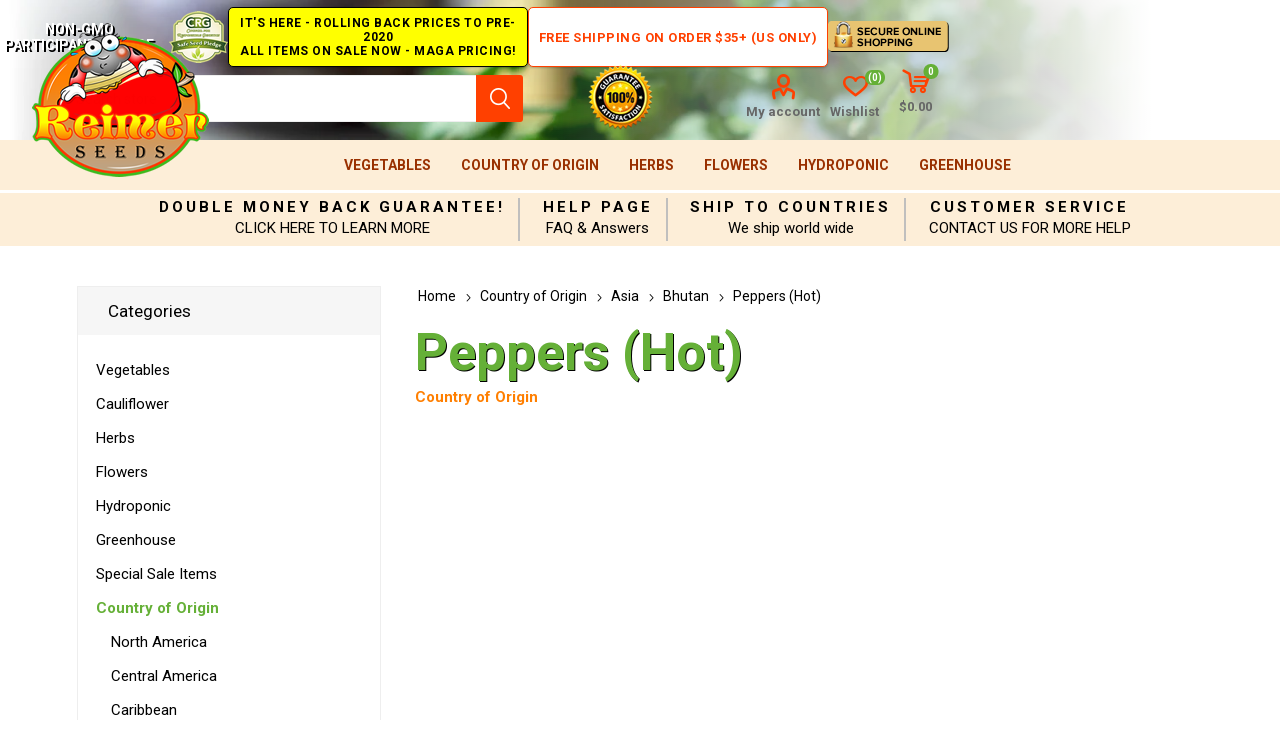

--- FILE ---
content_type: text/html; charset=utf-8
request_url: https://www.reimerseeds.com/peppers-hot-bhutan
body_size: 9173
content:
<!DOCTYPE html><html lang="en" dir="ltr" class="html-category-page"><head><title>Hot Peppers from Bhutan, Hot Peppers Originating from Bhutan, Chili Peppers from Bhutan, Chili Peppers Originating from Bhutan. Reimer Seeds</title><meta charset="UTF-8"><meta name="description" content="Hot Peppers from Bhutan, Hot Peppers Originating from Bhutan, Chili Peppers from Bhutan, Chili Peppers Originating from Bhutan"><meta name="keywords" content="Hot Peppers from Bhutan,Hot Peppers Originating from Bhutan,Chili Peppers from Bhutan,Chili Peppers Originating from Bhutan"><meta name="generator" content="nopCommerce"><meta name="viewport" content="width=device-width, initial-scale=1.0, minimum-scale=1.0, maximum-scale=2.0"><link rel="preload" as="font" href="/Themes/Emporium/Content/icons/emporium-icons.woff" crossorigin><link href="https://fonts.googleapis.com/css?family=Roboto:300,400,700&amp;subset=cyrillic-ext,greek-ext&amp;display=swap" rel="stylesheet"><link rel="stylesheet" href="/css/6h9zorjycg9ta2pjfabc_q.styles.css?v=wkSBleZcdN_InCp7OObQUQ653lg"><script async src="https://www.googletagmanager.com/gtag/js?id=G-0BCNRE0XDT"></script><script>function gtag(){dataLayer.push(arguments)}window.dataLayer=window.dataLayer||[];gtag("js",new Date);gtag("config","G-0BCNRE0XDT")</script><script async src="//l.getsitecontrol.com/94gxq2j7.js"></script><link rel="canonical" href="https://www.reimerseeds.com/peppers-hot-bhutan"><link rel="apple-touch-icon" sizes="180x180" href="/icons/icons_0/apple-touch-icon.png"><link rel="icon" type="image/png" sizes="32x32" href="/icons/icons_0/favicon-32x32.png"><link rel="icon" type="image/png" sizes="192x192" href="/icons/icons_0/android-chrome-192x192.png"><link rel="icon" type="image/png" sizes="16x16" href="/icons/icons_0/favicon-16x16.png"><link rel="manifest" href="/icons/icons_0/site.webmanifest"><link rel="mask-icon" href="/icons/icons_0/safari-pinned-tab.svg" color="#5bbad5"><link rel="shortcut icon" href="/icons/icons_0/favicon.ico"><meta name="msapplication-TileColor" content="#2d89ef"><meta name="msapplication-TileImage" content="/icons/icons_0/mstile-144x144.png"><meta name="msapplication-config" content="/icons/icons_0/browserconfig.xml"><meta name="theme-color" content="#ffffff"><body class="category-page-body"><input name="__RequestVerificationToken" type="hidden" value="CfDJ8FevWjLvw9BDgdpbWdJwjeoUPCeM2ftb4Q9fzoHEcq4oBwbnw9W5P6LHAMAZlmuZOoO_PlmuqwIn1whtQgqym3rzz-F5hVgxYDDHQWkumQnj9SwpAGqO8_DD9EtrVWmMkcGslui3K-EALrc3k3MxjH0"><div class="ajax-loading-block-window" style="display:none"></div><div id="dialog-notifications-success" title="Notification" style="display:none"></div><div id="dialog-notifications-error" title="Error" style="display:none"></div><div id="dialog-notifications-warning" title="Warning" style="display:none"></div><div id="bar-notification" class="bar-notification-container" data-close="Close"></div><!--[if lte IE 8]><div style="clear:both;height:59px;text-align:center;position:relative"><a href="http://www.microsoft.com/windows/internet-explorer/default.aspx" target="_blank"> <img src="/Themes/Emporium/Content/img/ie_warning.jpg" height="42" width="820" alt="You are using an outdated browser. For a faster, safer browsing experience, upgrade for free today."> </a></div><![endif]--><div class="master-wrapper-page"><div class="responsive-nav-wrapper-parent"><div class="responsive-nav-wrapper"><div class="menu-title"><span>Menu</span></div><div class="search-wrap"><span>Search</span></div><div class="mobile-logo"><a href="/" class="logo"> <img alt="Reimer Seeds" title="Reimer Seeds" src="https://reimerseeds.com/images/thumbs/0005338_TopLogo.png"></a></div><div class="shopping-cart-link"></div><div class="personal-button" id="header-links-opener"><span>Personal menu</span></div></div></div><div class="header"><div class="header-upper"><div class="header-selectors-wrapper"></div></div><div class="header-center"><div class="center-left"><span class="non-gmo" title="Non-GMO Participant Pledge">Non-GMO Participant Pledge</span> <span class="super-sale" title="Super Sale - All Items on Sale Now!"> IT'S HERE - ROLLING BACK PRICES TO PRE-2020<br> ALL ITEMS ON SALE NOW - MAGA PRICING! </span></div><div class="center-right"><a class="free-ship-new" href="/free-shipping-over-35-and-75-usa-orders-only" title="Free Shipping on Order $35+ (US Only)">Free Shipping on Order $35+ (US Only)</a> <span class="secure-shop" title="Secure Online Shopping"></span></div></div><div class="header-lower"><div class="header-logo"><a href="/" class="logo"> <img alt="Reimer Seeds" title="Reimer Seeds" src="https://reimerseeds.com/images/thumbs/0005338_TopLogo.png"></a></div><div class="search-box store-search-box"><div class="close-side-menu"><span class="close-side-menu-text">Search store</span> <span class="close-side-menu-btn">Close</span></div><form method="get" id="small-search-box-form" action="/search"><input type="text" class="search-box-text" id="small-searchterms" autocomplete="off" name="q" placeholder="Search store" aria-label="Search store"> <input type="hidden" class="instantSearchResourceElement" data-highlightfirstfoundelement="true" data-minkeywordlength="3" data-defaultproductsortoption="0" data-instantsearchurl="/instantSearchFor" data-searchpageurl="/search" data-searchinproductdescriptions="true" data-numberofvisibleproducts="5" data-noresultsresourcetext=" No data found."> <button type="submit" class="button-1 search-box-button">Search</button></form></div><div class="header-links-wrapper"><div class="guarantee-satisfaction"></div><div class="header-links"><ul><li><a href="/customer/info" class="ico-account opener" data-loginurl="/login?returnUrl=%2Fpeppers-hot-bhutan">My account</a><div class="profile-menu-box"><div class="close-side-menu"><span class="close-side-menu-text">My account</span> <span class="close-side-menu-btn">Close</span></div><div class="header-form-holder"><a href="/register?returnUrl=%2Fpeppers-hot-bhutan" class="ico-register">Create Account</a> <a href="/login?returnUrl=%2Fpeppers-hot-bhutan" class="ico-login">Log in</a></div></div><li><a href="/wishlist" class="ico-wishlist"> <span class="wishlist-label">Wishlist</span> <span class="wishlist-qty">(0)</span> </a></ul><div class="mobile-flyout-wrapper"><div class="close-side-menu"><span class="close-side-menu-text">Shopping cart</span> <span class="close-side-menu-btn">Close</span></div><div id="flyout-cart" class="flyout-cart" data-removeitemfromcarturl="/EmporiumTheme/RemoveItemFromCart" data-flyoutcarturl="/EmporiumTheme/FlyoutShoppingCart"><div id="topcartlink"><a href="/cart" class="ico-cart"> <span class="cart-qty">0</span> <span class="cart-label"> $0.00 </span> </a></div><div class="mini-shopping-cart"><div class="flyout-cart-scroll-area"><p>You have no items in your shopping cart.</div></div></div></div></div></div></div><div class="header-menu-parent"><div class="header-menu"><div class="close-menu"><span class="close-menu-text">Menu</span> <span class="close-menu-btn">Close</span></div><ul class="mega-menu" data-isrtlenabled="false" data-enableclickfordropdown="false"><li class="has-sublist with-dropdown-in-grid root-category-items"><a class="with-subcategories" href="/vegetables">Vegetables</a><div class="plus-button"></div><div class="dropdown categories fullWidth sublist-wrap"><ul class="sublist"><li class="back-button"><span>Back</span><li><a class="lastLevelCategory" href="/emergency-survival-vegetables-seeds-kits" title="Emergency Survival Seeds Kits"><span>Emergency Survival Seeds Kits</span></a><li><a class="lastLevelCategory" href="/artichokes-seeds" title="Artichokes"><span>Artichokes</span></a><li><a class="lastLevelCategory" href="/arugula-seed" title="Arugula"><span>Arugula</span></a><li><a class="lastLevelCategory" href="/asparagus-seeds" title="Asparagus"><span>Asparagus</span></a><li><a class="lastLevelCategory" href="/bean-seeds" title="Beans"><span>Beans</span></a><li><a class="lastLevelCategory" href="/beet-seeds" title="Beets"><span>Beets</span></a><li><a class="lastLevelCategory" href="/broccoli-seeds" title="Broccoli"><span>Broccoli</span></a><li><a class="lastLevelCategory" href="/brussels-sprouts-seeds" title="Brussels Sprouts"><span>Brussels Sprouts</span></a><li><a class="lastLevelCategory" href="/cabbage-seed" title="Cabbage"><span>Cabbage</span></a><li><a class="lastLevelCategory" href="/cantaloupes-and-melons" title="Cantaloupes &amp; Melons"><span>Cantaloupes &amp; Melons</span></a><li><a class="lastLevelCategory" href="/cardoon-seed" title="Cardoons"><span>Cardoons</span></a><li><a class="lastLevelCategory" href="/carrot-seed" title="Carrots"><span>Carrots</span></a><li><a class="lastLevelCategory" href="/cauliflower-seeds" title="Cauliflower"><span>Cauliflower</span></a><li><a class="lastLevelCategory" href="/celeriac-seeds" title="Celeriac"><span>Celeriac</span></a><li><a class="lastLevelCategory" href="/celery-seeds" title="Celery"><span>Celery</span></a><li><a class="lastLevelCategory" href="/chicory-seeds" title="Chicory"><span>Chicory</span></a><li><a class="lastLevelCategory" href="/collards-seeds" title="Collards"><span>Collards</span></a><li><a class="lastLevelCategory" href="/corn-seed" title="Corn"><span>Corn</span></a><li><a class="lastLevelCategory" href="/corn-salad-seeds" title="Corn Salad"><span>Corn Salad</span></a><li><a class="lastLevelCategory" href="/cotton-seeds" title="Cotton"><span>Cotton</span></a><li><a class="lastLevelCategory" href="/cover-crops-seeds" title="Cover Crops"><span>Cover Crops</span></a><li><a class="lastLevelCategory" href="/cress-seeds" title="Cress"><span>Cress</span></a><li><a class="lastLevelCategory" href="/cucumber-seeds" title="Cucumbers"><span>Cucumbers</span></a><li><a class="lastLevelCategory" href="/eggplants-seeds" title="Eggplants"><span>Eggplants</span></a><li><a class="lastLevelCategory" href="/endive-seeds" title="Endive"><span>Endive</span></a><li><a class="lastLevelCategory" href="/european-greens" title="European Greens"><span>European Greens</span></a><li><a class="lastLevelCategory" href="/gourd-seeds" title="Gourds"><span>Gourds</span></a><li><a class="lastLevelCategory" href="/gourmet-vegetables" title="Gourmet Vegetables"><span>Gourmet Vegetables</span></a><li><a class="lastLevelCategory" href="/grain-seeds" title="Grains"><span>Grains</span></a><li><a class="lastLevelCategory" href="/jicama-seed" title="Jicama"><span>Jicama</span></a><li><a class="lastLevelCategory" href="/kale-seeds" title="Kale"><span>Kale</span></a><li><a class="lastLevelCategory" href="/kohlrabi-seeds" title="Kohlrabi"><span>Kohlrabi</span></a><li><a class="lastLevelCategory" href="/leeks-seeds" title="Leeks"><span>Leeks</span></a><li><a class="lastLevelCategory" href="/lettuce-seeds" title="Lettuce"><span>Lettuce</span></a><li><a class="lastLevelCategory" href="/mustard-greens-seeds" title="Mustard Greens"><span>Mustard Greens</span></a><li><a class="lastLevelCategory" href="/okra-seeds" title="Okra"><span>Okra</span></a><li><a class="lastLevelCategory" href="/onion-seeds" title="Onions &amp; Shallots"><span>Onions &amp; Shallots</span></a><li><a class="lastLevelCategory" href="/oriental-greens-seeds" title="Oriental Greens"><span>Oriental Greens</span></a><li><a class="lastLevelCategory" href="/oriental-vegetables" title="Oriental Vegetables"><span>Oriental Vegetables</span></a><li><a class="lastLevelCategory" href="/parsnips-seeds" title="Parsnips"><span>Parsnips</span></a><li><a class="lastLevelCategory" href="/peanut-seeds" title="Peanuts"><span>Peanuts</span></a><li><a class="lastLevelCategory" href="/pea-seeds" title="Peas"><span>Peas</span></a><li><a class="lastLevelCategory" href="/hot-pepper-seeds" title="Peppers Hot"><span>Peppers Hot</span></a><li><a class="lastLevelCategory" href="/sweet-pepper-seeds" title="Peppers Sweet"><span>Peppers Sweet</span></a><li><a class="lastLevelCategory" href="/pumpkin-seeds" title="Pumpkins"><span>Pumpkins</span></a><li><a class="lastLevelCategory" href="/radish-seeds" title="Radishes"><span>Radishes</span></a><li><a class="lastLevelCategory" href="/rhubarb-seeds" title="Rhubarb"><span>Rhubarb</span></a><li><a class="lastLevelCategory" href="/rice-seeds" title="Rice"><span>Rice</span></a><li><a class="lastLevelCategory" href="/rutabaga-seeds" title="Rutabaga"><span>Rutabaga</span></a><li><a class="lastLevelCategory" href="/salsify-seeds" title="Salsify"><span>Salsify</span></a><li><a class="lastLevelCategory" href="/spinach-seeds" title="Spinach"><span>Spinach</span></a><li><a class="lastLevelCategory" href="/sprouting-seeds" title="Sprouting Seeds"><span>Sprouting Seeds</span></a><li><a class="lastLevelCategory" href="/squash-seeds" title="Squash"><span>Squash</span></a><li><a class="lastLevelCategory" href="/strawberry-vegetables" title="Strawberry"><span>Strawberry</span></a><li><a class="lastLevelCategory" href="/sugar-cane-seeds" title="Sugar Cane"><span>Sugar Cane</span></a><li><a class="lastLevelCategory" href="/swiss-chard-seeds" title="Swiss Chard"><span>Swiss Chard</span></a><li><a class="lastLevelCategory" href="/tomatillo-and-ground-cherry" title="Tomatillo &amp; Ground Cherry"><span>Tomatillo &amp; Ground Cherry</span></a><li><a class="lastLevelCategory" href="/tomato-seeds" title="Tomato"><span>Tomato</span></a><li><a class="lastLevelCategory" href="/trees-vegetables" title="Trees"><span>Trees</span></a><li><a class="lastLevelCategory" href="/turnip-greens" title="Turnip Greens"><span>Turnip Greens</span></a><li><a class="lastLevelCategory" href="/turnips-seeds" title="Turnips"><span>Turnips</span></a><li><a class="lastLevelCategory" href="/watermelon-seeds" title="Watermelons"><span>Watermelons</span></a><li><a class="lastLevelCategory" href="/new-vegetable-items" title="New Items"><span>New Items</span></a><li><a class="lastLevelCategory" href="/all-america-selections-winners" title="All America Selections Winners"><span>All America Selections Winners</span></a><li><a class="lastLevelCategory" href="/cold-tolerant" title="Cold Tolerant"><span>Cold Tolerant</span></a><li><a class="lastLevelCategory" href="/container-gardening" title="Container Gardening"><span>Container Gardening</span></a><li><a class="lastLevelCategory" href="/courtyards-desks-patio-gardening" title="Courtyards, Desks &amp; Patio Gardening"><span>Courtyards, Desks &amp; Patio Gardening</span></a><li><a class="lastLevelCategory" href="/drought-tolerant" title="Drought Tolerant"><span>Drought Tolerant</span></a><li><a class="lastLevelCategory" href="/giant-vegetables" title="Giant Vegetables"><span>Giant Vegetables</span></a><li><a class="lastLevelCategory" href="/heirloom" title="Heirloom"><span>Heirloom</span></a><li><a class="lastLevelCategory" href="/heat-tolerant" title="Heat Tolerant"><span>Heat Tolerant</span></a><li><a class="lastLevelCategory" href="/high-humidity" title="High Humidity"><span>High Humidity</span></a><li><a class="lastLevelCategory" href="/self-pollinating-vegetables" title="Self Pollinating Vegetables"><span>Self Pollinating Vegetables</span></a><li><a class="lastLevelCategory" href="/wildlife-forage" title="Wildlife Forage"><span>Wildlife Forage</span></a><li><a class="lastLevelCategory" href="/world-record" title="World Record"><span>World Record</span></a></ul></div><li class="has-sublist with-dropdown-in-grid root-category-items"><a class="with-subcategories" href="/country-of-origin">Country of Origin</a><div class="plus-button"></div><div class="dropdown categories fullWidth sublist-wrap"><ul class="sublist"><li class="back-button"><span>Back</span><li><a class="lastLevelCategory" href="/north-america" title="North America"><span>North America</span></a><li><a class="lastLevelCategory" href="/central-america" title="Central America"><span>Central America</span></a><li><a class="lastLevelCategory" href="/caribbean" title="Caribbean"><span>Caribbean</span></a><li><a class="lastLevelCategory" href="/south-america" title="South America"><span>South America</span></a><li><a class="lastLevelCategory" href="/africa" title="Africa"><span>Africa</span></a><li><a class="lastLevelCategory" href="/europe" title="Europe"><span>Europe</span></a><li><a class="lastLevelCategory" href="/middle-east" title="Middle East"><span>Middle East</span></a><li><a class="lastLevelCategory" href="/asia" title="Asia"><span>Asia</span></a><li><a class="lastLevelCategory" href="/oceania-north-pacific-ocean" title="Oceania &amp; North Pacific Ocean"><span>Oceania &amp; North Pacific Ocean</span></a></ul></div><li class="has-sublist with-dropdown-in-grid root-category-items"><a class="with-subcategories" href="/herbs">Herbs</a><div class="plus-button"></div><div class="dropdown categories fullWidth sublist-wrap"><ul class="sublist"><li class="back-button"><span>Back</span><li><a class="lastLevelCategory" href="/culinary-herbs" title="Culinary Herbs"><span>Culinary Herbs</span></a><li><a class="lastLevelCategory" href="/herbal-teas" title="Herbal Teas"><span>Herbal Teas</span></a><li><a class="lastLevelCategory" href="/medicinal-herbs" title="Medicinal Herbs"><span>Medicinal Herbs</span></a><li><a class="lastLevelCategory" href="/potpourri-scented-flowers" title="Potpourri &amp; Scented Flowers"><span>Potpourri &amp; Scented Flowers</span></a><li><a class="lastLevelCategory" href="/summer-drinks" title="Summer Drinks"><span>Summer Drinks</span></a><li><a class="lastLevelCategory" href="/annuals" title="Annuals"><span>Annuals</span></a><li><a class="lastLevelCategory" href="/biennials" title="Biennials"><span>Biennials</span></a><li><a class="lastLevelCategory" href="/perennials" title="Perennials"><span>Perennials</span></a><li><a class="lastLevelCategory" href="/herbs-p" title="Herbs - P"><span>Herbs - P</span></a><li><a class="lastLevelCategory" href="/herbs-q" title="Herbs - Q"><span>Herbs - Q</span></a><li><a class="lastLevelCategory" href="/arugula-herbs" title="Arugula"><span>Arugula</span></a><li><a class="lastLevelCategory" href="/basil" title="Basil"><span>Basil</span></a><li><a class="lastLevelCategory" href="/chamomile" title="Chamomile"><span>Chamomile</span></a><li><a class="lastLevelCategory" href="/coriander" title="Coriander"><span>Coriander</span></a><li><a class="lastLevelCategory" href="/dill" title="Dill"><span>Dill</span></a><li><a class="lastLevelCategory" href="/fennel" title="Fennel"><span>Fennel</span></a><li><a class="lastLevelCategory" href="/lavender" title="Lavender"><span>Lavender</span></a><li><a class="lastLevelCategory" href="/mint" title="Mint"><span>Mint</span></a><li><a class="lastLevelCategory" href="/mustard-herbs" title="Mustard"><span>Mustard</span></a><li><a class="lastLevelCategory" href="/oregano" title="Oregano"><span>Oregano</span></a><li><a class="lastLevelCategory" href="/parsley" title="Parsley"><span>Parsley</span></a><li><a class="lastLevelCategory" href="/tarragon" title="Tarragon"><span>Tarragon</span></a><li><a class="lastLevelCategory" href="/thyme" title="Thyme"><span>Thyme</span></a></ul></div><li class="has-sublist with-dropdown-in-grid root-category-items"><a class="with-subcategories" href="/flower-seeds">Flowers</a><div class="plus-button"></div><div class="dropdown categories fullWidth sublist-wrap"><ul class="sublist"><li class="back-button"><span>Back</span><li><a class="lastLevelCategory" href="/edible-flowers-edible-flowers" title="Flowers"><span>Flowers</span></a><li><a class="lastLevelCategory" href="/sunflower-seeds" title="Sunflowers"><span>Sunflowers</span></a></ul></div><li class="has-sublist with-dropdown-in-grid root-category-items"><a class="with-subcategories" href="/hydroponic">Hydroponic</a><div class="plus-button"></div><div class="dropdown categories fullWidth sublist-wrap"><ul class="sublist"><li class="back-button"><span>Back</span><li><a class="lastLevelCategory" href="/arugula" title="Arugula"><span>Arugula</span></a><li><a class="lastLevelCategory" href="/broccoli-hydroponic" title="Broccoli"><span>Broccoli</span></a><li><a class="lastLevelCategory" href="/collards" title="Collards"><span>Collards</span></a><li><a class="lastLevelCategory" href="/cucumbers-hydroponic" title="Cucumbers"><span>Cucumbers</span></a><li><a class="lastLevelCategory" href="/herbs-hydroponic" title="Herbs"><span>Herbs</span></a><li><a class="lastLevelCategory" href="/kale" title="Kale"><span>Kale</span></a><li><a class="lastLevelCategory" href="/leeks" title="Leeks"><span>Leeks</span></a><li><a class="lastLevelCategory" href="/lettuce-hydroponic" title="Lettuce"><span>Lettuce</span></a><li><a class="lastLevelCategory" href="/mustard-hydroponic" title="Mustard"><span>Mustard</span></a><li><a class="lastLevelCategory" href="/peas-hydroponic" title="Peas"><span>Peas</span></a><li><a class="lastLevelCategory" href="/radishes-hydroponic" title="Radishes"><span>Radishes</span></a><li><a class="lastLevelCategory" href="/tomato-hydroponic" title="Tomato"><span>Tomato</span></a></ul></div><li class="has-sublist with-dropdown-in-grid root-category-items"><a class="with-subcategories" href="/greenhouse">Greenhouse</a><div class="plus-button"></div><div class="dropdown categories fullWidth sublist-wrap"><ul class="sublist"><li class="back-button"><span>Back</span><li><a class="lastLevelCategory" href="/arugula-greenhouse" title="Arugula"><span>Arugula</span></a><li><a class="lastLevelCategory" href="/eggplants-greenhouse" title="Eggplants"><span>Eggplants</span></a><li><a class="lastLevelCategory" href="/kohlrabi-greenhouse" title="Kohlrabi"><span>Kohlrabi</span></a><li><a class="lastLevelCategory" href="/leeks-greenhouse" title="Leeks"><span>Leeks</span></a><li><a class="lastLevelCategory" href="/onions-greenhouse" title="Onions"><span>Onions</span></a><li><a class="lastLevelCategory" href="/sweet-peppers-greenhouse" title="Peppers (Sweet)"><span>Peppers (Sweet)</span></a><li><a class="lastLevelCategory" href="/spinach-greenhouse" title="Spinach"><span>Spinach</span></a></ul></div></ul><ul class="mega-menu-responsive"><li class="has-sublist with-dropdown-in-grid root-category-items"><a class="with-subcategories" href="/vegetables">Vegetables</a><div class="plus-button"></div><div class="dropdown categories fullWidth sublist-wrap"><ul class="sublist"><li class="back-button"><span>Back</span><li><a class="lastLevelCategory" href="/emergency-survival-vegetables-seeds-kits" title="Emergency Survival Seeds Kits"><span>Emergency Survival Seeds Kits</span></a><li><a class="lastLevelCategory" href="/artichokes-seeds" title="Artichokes"><span>Artichokes</span></a><li><a class="lastLevelCategory" href="/arugula-seed" title="Arugula"><span>Arugula</span></a><li><a class="lastLevelCategory" href="/asparagus-seeds" title="Asparagus"><span>Asparagus</span></a><li><a class="lastLevelCategory" href="/bean-seeds" title="Beans"><span>Beans</span></a><li><a class="lastLevelCategory" href="/beet-seeds" title="Beets"><span>Beets</span></a><li><a class="lastLevelCategory" href="/broccoli-seeds" title="Broccoli"><span>Broccoli</span></a><li><a class="lastLevelCategory" href="/brussels-sprouts-seeds" title="Brussels Sprouts"><span>Brussels Sprouts</span></a><li><a class="lastLevelCategory" href="/cabbage-seed" title="Cabbage"><span>Cabbage</span></a><li><a class="lastLevelCategory" href="/cantaloupes-and-melons" title="Cantaloupes &amp; Melons"><span>Cantaloupes &amp; Melons</span></a><li><a class="lastLevelCategory" href="/cardoon-seed" title="Cardoons"><span>Cardoons</span></a><li><a class="lastLevelCategory" href="/carrot-seed" title="Carrots"><span>Carrots</span></a><li><a class="lastLevelCategory" href="/cauliflower-seeds" title="Cauliflower"><span>Cauliflower</span></a><li><a class="lastLevelCategory" href="/celeriac-seeds" title="Celeriac"><span>Celeriac</span></a><li><a class="lastLevelCategory" href="/celery-seeds" title="Celery"><span>Celery</span></a><li><a class="lastLevelCategory" href="/chicory-seeds" title="Chicory"><span>Chicory</span></a><li><a class="lastLevelCategory" href="/collards-seeds" title="Collards"><span>Collards</span></a><li><a class="lastLevelCategory" href="/corn-seed" title="Corn"><span>Corn</span></a><li><a class="lastLevelCategory" href="/corn-salad-seeds" title="Corn Salad"><span>Corn Salad</span></a><li><a class="lastLevelCategory" href="/cotton-seeds" title="Cotton"><span>Cotton</span></a><li><a class="lastLevelCategory" href="/cover-crops-seeds" title="Cover Crops"><span>Cover Crops</span></a><li><a class="lastLevelCategory" href="/cress-seeds" title="Cress"><span>Cress</span></a><li><a class="lastLevelCategory" href="/cucumber-seeds" title="Cucumbers"><span>Cucumbers</span></a><li><a class="lastLevelCategory" href="/eggplants-seeds" title="Eggplants"><span>Eggplants</span></a><li><a class="lastLevelCategory" href="/endive-seeds" title="Endive"><span>Endive</span></a><li><a class="lastLevelCategory" href="/european-greens" title="European Greens"><span>European Greens</span></a><li><a class="lastLevelCategory" href="/gourd-seeds" title="Gourds"><span>Gourds</span></a><li><a class="lastLevelCategory" href="/gourmet-vegetables" title="Gourmet Vegetables"><span>Gourmet Vegetables</span></a><li><a class="lastLevelCategory" href="/grain-seeds" title="Grains"><span>Grains</span></a><li><a class="lastLevelCategory" href="/jicama-seed" title="Jicama"><span>Jicama</span></a><li><a class="lastLevelCategory" href="/kale-seeds" title="Kale"><span>Kale</span></a><li><a class="lastLevelCategory" href="/kohlrabi-seeds" title="Kohlrabi"><span>Kohlrabi</span></a><li><a class="lastLevelCategory" href="/leeks-seeds" title="Leeks"><span>Leeks</span></a><li><a class="lastLevelCategory" href="/lettuce-seeds" title="Lettuce"><span>Lettuce</span></a><li><a class="lastLevelCategory" href="/mustard-greens-seeds" title="Mustard Greens"><span>Mustard Greens</span></a><li><a class="lastLevelCategory" href="/okra-seeds" title="Okra"><span>Okra</span></a><li><a class="lastLevelCategory" href="/onion-seeds" title="Onions &amp; Shallots"><span>Onions &amp; Shallots</span></a><li><a class="lastLevelCategory" href="/oriental-greens-seeds" title="Oriental Greens"><span>Oriental Greens</span></a><li><a class="lastLevelCategory" href="/oriental-vegetables" title="Oriental Vegetables"><span>Oriental Vegetables</span></a><li><a class="lastLevelCategory" href="/parsnips-seeds" title="Parsnips"><span>Parsnips</span></a><li><a class="lastLevelCategory" href="/peanut-seeds" title="Peanuts"><span>Peanuts</span></a><li><a class="lastLevelCategory" href="/pea-seeds" title="Peas"><span>Peas</span></a><li><a class="lastLevelCategory" href="/hot-pepper-seeds" title="Peppers Hot"><span>Peppers Hot</span></a><li><a class="lastLevelCategory" href="/sweet-pepper-seeds" title="Peppers Sweet"><span>Peppers Sweet</span></a><li><a class="lastLevelCategory" href="/pumpkin-seeds" title="Pumpkins"><span>Pumpkins</span></a><li><a class="lastLevelCategory" href="/radish-seeds" title="Radishes"><span>Radishes</span></a><li><a class="lastLevelCategory" href="/rhubarb-seeds" title="Rhubarb"><span>Rhubarb</span></a><li><a class="lastLevelCategory" href="/rice-seeds" title="Rice"><span>Rice</span></a><li><a class="lastLevelCategory" href="/rutabaga-seeds" title="Rutabaga"><span>Rutabaga</span></a><li><a class="lastLevelCategory" href="/salsify-seeds" title="Salsify"><span>Salsify</span></a><li><a class="lastLevelCategory" href="/spinach-seeds" title="Spinach"><span>Spinach</span></a><li><a class="lastLevelCategory" href="/sprouting-seeds" title="Sprouting Seeds"><span>Sprouting Seeds</span></a><li><a class="lastLevelCategory" href="/squash-seeds" title="Squash"><span>Squash</span></a><li><a class="lastLevelCategory" href="/strawberry-vegetables" title="Strawberry"><span>Strawberry</span></a><li><a class="lastLevelCategory" href="/sugar-cane-seeds" title="Sugar Cane"><span>Sugar Cane</span></a><li><a class="lastLevelCategory" href="/swiss-chard-seeds" title="Swiss Chard"><span>Swiss Chard</span></a><li><a class="lastLevelCategory" href="/tomatillo-and-ground-cherry" title="Tomatillo &amp; Ground Cherry"><span>Tomatillo &amp; Ground Cherry</span></a><li><a class="lastLevelCategory" href="/tomato-seeds" title="Tomato"><span>Tomato</span></a><li><a class="lastLevelCategory" href="/trees-vegetables" title="Trees"><span>Trees</span></a><li><a class="lastLevelCategory" href="/turnip-greens" title="Turnip Greens"><span>Turnip Greens</span></a><li><a class="lastLevelCategory" href="/turnips-seeds" title="Turnips"><span>Turnips</span></a><li><a class="lastLevelCategory" href="/watermelon-seeds" title="Watermelons"><span>Watermelons</span></a><li><a class="lastLevelCategory" href="/new-vegetable-items" title="New Items"><span>New Items</span></a><li><a class="lastLevelCategory" href="/all-america-selections-winners" title="All America Selections Winners"><span>All America Selections Winners</span></a><li><a class="lastLevelCategory" href="/cold-tolerant" title="Cold Tolerant"><span>Cold Tolerant</span></a><li><a class="lastLevelCategory" href="/container-gardening" title="Container Gardening"><span>Container Gardening</span></a><li><a class="lastLevelCategory" href="/courtyards-desks-patio-gardening" title="Courtyards, Desks &amp; Patio Gardening"><span>Courtyards, Desks &amp; Patio Gardening</span></a><li><a class="lastLevelCategory" href="/drought-tolerant" title="Drought Tolerant"><span>Drought Tolerant</span></a><li><a class="lastLevelCategory" href="/giant-vegetables" title="Giant Vegetables"><span>Giant Vegetables</span></a><li><a class="lastLevelCategory" href="/heirloom" title="Heirloom"><span>Heirloom</span></a><li><a class="lastLevelCategory" href="/heat-tolerant" title="Heat Tolerant"><span>Heat Tolerant</span></a><li><a class="lastLevelCategory" href="/high-humidity" title="High Humidity"><span>High Humidity</span></a><li><a class="lastLevelCategory" href="/self-pollinating-vegetables" title="Self Pollinating Vegetables"><span>Self Pollinating Vegetables</span></a><li><a class="lastLevelCategory" href="/wildlife-forage" title="Wildlife Forage"><span>Wildlife Forage</span></a><li><a class="lastLevelCategory" href="/world-record" title="World Record"><span>World Record</span></a></ul></div><li class="has-sublist with-dropdown-in-grid root-category-items"><a class="with-subcategories" href="/country-of-origin">Country of Origin</a><div class="plus-button"></div><div class="dropdown categories fullWidth sublist-wrap"><ul class="sublist"><li class="back-button"><span>Back</span><li><a class="lastLevelCategory" href="/north-america" title="North America"><span>North America</span></a><li><a class="lastLevelCategory" href="/central-america" title="Central America"><span>Central America</span></a><li><a class="lastLevelCategory" href="/caribbean" title="Caribbean"><span>Caribbean</span></a><li><a class="lastLevelCategory" href="/south-america" title="South America"><span>South America</span></a><li><a class="lastLevelCategory" href="/africa" title="Africa"><span>Africa</span></a><li><a class="lastLevelCategory" href="/europe" title="Europe"><span>Europe</span></a><li><a class="lastLevelCategory" href="/middle-east" title="Middle East"><span>Middle East</span></a><li><a class="lastLevelCategory" href="/asia" title="Asia"><span>Asia</span></a><li><a class="lastLevelCategory" href="/oceania-north-pacific-ocean" title="Oceania &amp; North Pacific Ocean"><span>Oceania &amp; North Pacific Ocean</span></a></ul></div><li class="has-sublist with-dropdown-in-grid root-category-items"><a class="with-subcategories" href="/herbs">Herbs</a><div class="plus-button"></div><div class="dropdown categories fullWidth sublist-wrap"><ul class="sublist"><li class="back-button"><span>Back</span><li><a class="lastLevelCategory" href="/culinary-herbs" title="Culinary Herbs"><span>Culinary Herbs</span></a><li><a class="lastLevelCategory" href="/herbal-teas" title="Herbal Teas"><span>Herbal Teas</span></a><li><a class="lastLevelCategory" href="/medicinal-herbs" title="Medicinal Herbs"><span>Medicinal Herbs</span></a><li><a class="lastLevelCategory" href="/potpourri-scented-flowers" title="Potpourri &amp; Scented Flowers"><span>Potpourri &amp; Scented Flowers</span></a><li><a class="lastLevelCategory" href="/summer-drinks" title="Summer Drinks"><span>Summer Drinks</span></a><li><a class="lastLevelCategory" href="/annuals" title="Annuals"><span>Annuals</span></a><li><a class="lastLevelCategory" href="/biennials" title="Biennials"><span>Biennials</span></a><li><a class="lastLevelCategory" href="/perennials" title="Perennials"><span>Perennials</span></a><li><a class="lastLevelCategory" href="/herbs-p" title="Herbs - P"><span>Herbs - P</span></a><li><a class="lastLevelCategory" href="/herbs-q" title="Herbs - Q"><span>Herbs - Q</span></a><li><a class="lastLevelCategory" href="/arugula-herbs" title="Arugula"><span>Arugula</span></a><li><a class="lastLevelCategory" href="/basil" title="Basil"><span>Basil</span></a><li><a class="lastLevelCategory" href="/chamomile" title="Chamomile"><span>Chamomile</span></a><li><a class="lastLevelCategory" href="/coriander" title="Coriander"><span>Coriander</span></a><li><a class="lastLevelCategory" href="/dill" title="Dill"><span>Dill</span></a><li><a class="lastLevelCategory" href="/fennel" title="Fennel"><span>Fennel</span></a><li><a class="lastLevelCategory" href="/lavender" title="Lavender"><span>Lavender</span></a><li><a class="lastLevelCategory" href="/mint" title="Mint"><span>Mint</span></a><li><a class="lastLevelCategory" href="/mustard-herbs" title="Mustard"><span>Mustard</span></a><li><a class="lastLevelCategory" href="/oregano" title="Oregano"><span>Oregano</span></a><li><a class="lastLevelCategory" href="/parsley" title="Parsley"><span>Parsley</span></a><li><a class="lastLevelCategory" href="/tarragon" title="Tarragon"><span>Tarragon</span></a><li><a class="lastLevelCategory" href="/thyme" title="Thyme"><span>Thyme</span></a></ul></div><li class="has-sublist with-dropdown-in-grid root-category-items"><a class="with-subcategories" href="/flower-seeds">Flowers</a><div class="plus-button"></div><div class="dropdown categories fullWidth sublist-wrap"><ul class="sublist"><li class="back-button"><span>Back</span><li><a class="lastLevelCategory" href="/edible-flowers-edible-flowers" title="Flowers"><span>Flowers</span></a><li><a class="lastLevelCategory" href="/sunflower-seeds" title="Sunflowers"><span>Sunflowers</span></a></ul></div><li class="has-sublist with-dropdown-in-grid root-category-items"><a class="with-subcategories" href="/hydroponic">Hydroponic</a><div class="plus-button"></div><div class="dropdown categories fullWidth sublist-wrap"><ul class="sublist"><li class="back-button"><span>Back</span><li><a class="lastLevelCategory" href="/arugula" title="Arugula"><span>Arugula</span></a><li><a class="lastLevelCategory" href="/broccoli-hydroponic" title="Broccoli"><span>Broccoli</span></a><li><a class="lastLevelCategory" href="/collards" title="Collards"><span>Collards</span></a><li><a class="lastLevelCategory" href="/cucumbers-hydroponic" title="Cucumbers"><span>Cucumbers</span></a><li><a class="lastLevelCategory" href="/herbs-hydroponic" title="Herbs"><span>Herbs</span></a><li><a class="lastLevelCategory" href="/kale" title="Kale"><span>Kale</span></a><li><a class="lastLevelCategory" href="/leeks" title="Leeks"><span>Leeks</span></a><li><a class="lastLevelCategory" href="/lettuce-hydroponic" title="Lettuce"><span>Lettuce</span></a><li><a class="lastLevelCategory" href="/mustard-hydroponic" title="Mustard"><span>Mustard</span></a><li><a class="lastLevelCategory" href="/peas-hydroponic" title="Peas"><span>Peas</span></a><li><a class="lastLevelCategory" href="/radishes-hydroponic" title="Radishes"><span>Radishes</span></a><li><a class="lastLevelCategory" href="/tomato-hydroponic" title="Tomato"><span>Tomato</span></a></ul></div><li class="has-sublist with-dropdown-in-grid root-category-items"><a class="with-subcategories" href="/greenhouse">Greenhouse</a><div class="plus-button"></div><div class="dropdown categories fullWidth sublist-wrap"><ul class="sublist"><li class="back-button"><span>Back</span><li><a class="lastLevelCategory" href="/arugula-greenhouse" title="Arugula"><span>Arugula</span></a><li><a class="lastLevelCategory" href="/eggplants-greenhouse" title="Eggplants"><span>Eggplants</span></a><li><a class="lastLevelCategory" href="/kohlrabi-greenhouse" title="Kohlrabi"><span>Kohlrabi</span></a><li><a class="lastLevelCategory" href="/leeks-greenhouse" title="Leeks"><span>Leeks</span></a><li><a class="lastLevelCategory" href="/onions-greenhouse" title="Onions"><span>Onions</span></a><li><a class="lastLevelCategory" href="/sweet-peppers-greenhouse" title="Peppers (Sweet)"><span>Peppers (Sweet)</span></a><li><a class="lastLevelCategory" href="/spinach-greenhouse" title="Spinach"><span>Spinach</span></a></ul></div></ul><div class="mobile-menu-items"></div></div></div></div><div class="home-page-advantages"><div class="advantages-item"><div class="picture"><a href="/double-money-back-guarantee" rel="DOUBLE MONEY BACK GUARANTEE!"> <img src="https://reimerseeds.com/images/default-image.png" alt="DOUBLE MONEY BACK GUARANTEE!" title="DOUBLE MONEY BACK GUARANTEE!"> </a></div><div class="info"><div class="title"><a href="/double-money-back-guarantee" rel="DOUBLE MONEY BACK GUARANTEE!">DOUBLE MONEY BACK GUARANTEE!</a></div><div class="description"><p>CLICK HERE TO LEARN MORE</div></div></div><div class="advantages-item"><div class="picture"><a href="/frequently-asked-questions" rel="Help Page"> <img src="https://reimerseeds.com/images/default-image.png" alt="Help Page" title="Help Page"> </a></div><div class="info"><div class="title"><a href="/frequently-asked-questions" rel="Help Page">Help Page</a></div><div class="description"><p>FAQ &amp; Answers</div></div></div><div class="advantages-item"><div class="picture"><a href="/countries-we-ship-to" rel="Ship to Countries"> <img src="https://reimerseeds.com/images/default-image.png" alt="Ship to Countries" title="Ship to Countries"> </a></div><div class="info"><div class="title"><a href="/countries-we-ship-to" rel="Ship to Countries">Ship to Countries</a></div><div class="description"><p>We ship world wide</div></div></div><div class="advantages-item"><div class="picture"><a href="/contactus" rel="CUSTOMER SERVICE"> <img src="https://reimerseeds.com/images/default-image.png" alt="CUSTOMER SERVICE" title="CUSTOMER SERVICE"> </a></div><div class="info"><div class="title"><a href="/contactus" rel="CUSTOMER SERVICE">CUSTOMER SERVICE</a></div><div class="description"><p>CONTACT US FOR MORE HELP</div></div></div></div><div class="overlayOffCanvas"></div><div class="master-wrapper-content"><div id="product-ribbon-info" data-productid="0" data-productboxselector=".product-item, .item-holder" data-productboxpicturecontainerselector=".picture, .item-picture" data-productpagepicturesparentcontainerselector=".product-essential" data-productpagebugpicturecontainerselector=".picture" data-retrieveproductribbonsurl="/RetrieveProductRibbons"></div><div class="master-column-wrapper"><div class="center-2"><div class="page category-page"><div class="breadcrumb"><ul itemscope itemtype="http://schema.org/BreadcrumbList"><li><a href="/" title="Home">Home</a> <span class="delimiter">/</span><li itemprop="itemListElement" itemscope itemtype="http://schema.org/ListItem"><a href="/country-of-origin" title="Country of Origin" itemprop="item"> <span itemprop="name">Country of Origin</span> </a> <span class="delimiter">/</span><meta itemprop="position" content="1"><li itemprop="itemListElement" itemscope itemtype="http://schema.org/ListItem"><a href="/asia" title="Asia" itemprop="item"> <span itemprop="name">Asia</span> </a> <span class="delimiter">/</span><meta itemprop="position" content="2"><li itemprop="itemListElement" itemscope itemtype="http://schema.org/ListItem"><a href="/bhutan" title="Bhutan" itemprop="item"> <span itemprop="name">Bhutan</span> </a> <span class="delimiter">/</span><meta itemprop="position" content="3"><li itemprop="itemListElement" itemscope itemtype="http://schema.org/ListItem"><strong class="current-item" itemprop="name">Peppers (Hot)</strong> <span itemprop="item" itemscope itemtype="http://schema.org/Thing" id="/peppers-hot-bhutan"> </span><meta itemprop="position" content="4"></ul></div><div class="page-title"><h1>Peppers (Hot)</h1></div><div class="page-body"><div class="categorylinks"><a class="countryOfOriginLink" href="country-of-origin">Country of Origin</a></div><div class="returned-products-marker"></div><div class="products-container"><div class="ajax-products-busy"></div><div class="products-wrapper"></div></div></div></div></div><div class="side-2"><div class="block-wrapper"><div class="block block-category-navigation"><div class="title"><strong>Categories</strong></div><div class="listbox"><ul class="list"><li class="inactive"><a href="/vegetables">Vegetables </a><li class="inactive"><a href="/cauliflower-denmark">Cauliflower </a><li class="inactive"><a href="/herbs">Herbs </a><li class="inactive"><a href="/flower-seeds">Flowers </a><li class="inactive"><a href="/hydroponic">Hydroponic </a><li class="inactive"><a href="/greenhouse">Greenhouse </a><li class="inactive"><a href="/special-sale-items">Special Sale Items </a><li class="active"><a href="/country-of-origin">Country of Origin </a><ul class="sublist"><li class="inactive"><a href="/north-america">North America </a><li class="inactive"><a href="/central-america">Central America </a><li class="inactive"><a href="/caribbean">Caribbean </a><li class="inactive"><a href="/south-america">South America </a><li class="inactive"><a href="/africa">Africa </a><li class="inactive"><a href="/europe">Europe </a><li class="inactive"><a href="/middle-east">Middle East </a><li class="active"><a href="/asia">Asia </a><ul class="sublist"><li class="inactive"><a href="/afghanistan">Afghanistan </a><li class="inactive"><a href="/azerbaijan">Azerbaijan </a><li class="inactive"><a href="/bangladesh">Bangladesh </a><li class="active"><a href="/bhutan">Bhutan </a><ul class="sublist"><li class="active last"><a href="/peppers-hot-bhutan">Peppers (Hot) </a></ul><li class="inactive"><a href="/burma">Burma </a><li class="inactive"><a href="/cambodia">Cambodia </a><li class="inactive"><a href="/china">China </a><li class="inactive"><a href="/georgia">Georgia </a><li class="inactive"><a href="/india">India </a><li class="inactive"><a href="/indonesia">Indonesia </a><li class="inactive"><a href="/japan">Japan </a><li class="inactive"><a href="/kazakhstan">Kazakhstan </a><li class="inactive"><a href="/korea">Korea </a><li class="inactive"><a href="/laos">Laos </a><li class="inactive"><a href="/malaysia">Malaysia </a><li class="inactive"><a href="/nepal">Nepal </a><li class="inactive"><a href="/pakistan">Pakistan </a><li class="inactive"><a href="/philippines">Philippines </a><li class="inactive"><a href="/russia">Russia </a><li class="inactive"><a href="/singapore">Singapore </a><li class="inactive"><a href="/sri-lanka">Sri Lanka </a><li class="inactive"><a href="/taiwan">Taiwan </a><li class="inactive"><a href="/thailand">Thailand </a><li class="inactive"><a href="/vietnam">Vietnam </a></ul><li class="inactive"><a href="/oceania-north-pacific-ocean">Oceania &amp; North Pacific Ocean </a></ul></ul></div></div></div></div></div></div><div class="footer-content"><div class="footer-note">Reimer seeds has over 5,000 quality vegetable, flower, and herb seeds for the home gardener and market growers. We do not sell any Genetically Modified seeds. This year we reduced our prices on many items, added new items, and have added additional bulk items by the ounce and pounds! Take time to review our impressive Online Seed Catalog. Sorry, we do not have a printed catalog to mail you. Plan your garden, and then order your varieties for this upcoming season. Please check back often, as we add new items regularly. If you don’t see an item you want you can always email us and we’ll see if we can bring it into stock!</div><div class="footer-slogan"><div class="footer_container"><div class="footer-logo"><a href="/" class="logo"> <img alt="Reimer Seeds" title="Reimer Seeds" src="https://reimerseeds.com/images/thumbs/0005338_TopLogo.png"></a></div><div class="slogan">Reimer seeds is the one source vendor for all of <strong>your gardening needs!</strong></div><div class="footer-to-top" title="Back to Top"></div></div></div></div><div class="footer"><div class="footer-upper"><div class="newsletter"><div class="title"><strong>Newsletter</strong></div><div class="newsletter-subscribe" id="newsletter-subscribe-block"><div class="newsletter-email"><input id="newsletter-email" class="newsletter-subscribe-text" placeholder="Enter your email here..." aria-label="Sign up for our newsletter" type="email" name="NewsletterEmail"> <button type="button" id="newsletter-subscribe-button" class="button-1 newsletter-subscribe-button">Subscribe</button></div><div class="newsletter-validation"><span id="subscribe-loading-progress" style="display:none" class="please-wait">Wait...</span> <span class="field-validation-valid" data-valmsg-for="NewsletterEmail" data-valmsg-replace="true"></span></div></div><div class="newsletter-result" id="newsletter-result-block"></div></div><div class="shipped-from-usa">Located & Shipped from the USA</div><div class="guarantee-satisfaction"></div></div><div class="footer-middle"><div class="footer-block"><div class="title"><strong>How we can help</strong></div><ul class="list"><li><a href="/feedback">Customer feedback</a><li><a href="/shipping-returns">Shipping &amp; returns</a><li><a href="/privacy-notice">Privacy notice</a><li><a href="/conditions-of-use">Conditions of Sale</a></ul></div><div class="footer-block"><div class="title"><strong>My account</strong></div><ul class="list"><li><a href="/customer/info">My account</a><li><a href="/order/history">Orders</a><li><a href="/customer/addresses">Addresses</a><li><a href="/cart">Shopping cart</a><li><a href="/wishlist">Wishlist</a></ul></div><div class="footer-block"><div class="title"><strong>More information</strong></div><ul class="list"><li><a href="/newproducts">New products</a><li><a href="/about-us">About us</a><li><a href="/reward-points">Reward Points</a><li><a href="/planting-instructions">Planting Instructions</a><li><a href="/frequently-asked-questions">Frequently Asked Questions</a></ul></div><div class="socials-and-payments"><div class="social-icons"><div class="title"><strong>Follow us</strong></div><ul class="social-sharing"><li><a target="_blank" class="facebook" href="https://www.facebook.com/reimerseeds" rel="noopener noreferrer" aria-label="Facebook"></a><li><a class="rss" href="/news/rss/1" aria-label="RSS"></a></ul></div><div class="pay-options"><div class="title"><strong>Payment options</strong></div><img src="/Themes/Emporium/Content/img/pay_icon1.png" alt=""> <img src="/Themes/Emporium/Content/img/pay_icon2.png" alt=""> <img src="/Themes/Emporium/Content/img/pay_icon3.png" alt=""> <img src="/Themes/Emporium/Content/img/pay_icon6.png" alt=""><div class="secure-shopping"></div></div></div></div><div class="footer-lower"><div class="footer-powered-by">Powered by <a href="https://www.nopcommerce.com/" target="_blank" rel="nofollow">nopCommerce</a></div><div class="footer-designed-by">Designed by <a href="https://www.nop-templates.com/" target="_blank">Nop-Templates.com</a></div><div class="footer-disclaimer">Copyright &copy; 2025 Reimer Seeds. All rights reserved.</div></div></div></div><meta property="og:site_name" content="Reimer Seeds"><meta property="og:image" content="https://www.reimerseeds.com/Plugins/ReimerSeeds.Catalog/logo.png"><script type="application/ld+json">{"@context":"https://schema.org","@type":"Organization","url":"https://www.reimerseeds.com","name":"Reimer Seeds","logo":"https://www.reimerseeds.com/Plugins/ReimerSeeds.Catalog/logo.png"}</script><div class="scroll-back-button" id="goToTop"></div><script src="/lib_npm/jquery/jquery.min.js?v=MYt6ZTcxPTSOwyUF4RreR4ad2_g"></script><script src="/lib_npm/jquery-validation/jquery.validate.min.js?v=dFD-k_NR36mmXvmgjaiVdjNZMPM"></script><script src="/lib_npm/jquery-validation-unobtrusive/jquery.validate.unobtrusive.min.js?v=OQ3NXrGG2MyC5cGai_x7FquWViU"></script><script src="/lib_npm/jquery-ui-dist/jquery-ui.min.js?v=OPKIojOR2eGrzFCRo9_se2W-m_k"></script><script src="/lib_npm/jquery-migrate/jquery-migrate.min.js?v=occELN6kK-ZOKLqX291o4aQ9Miw"></script><script src="/js/public.common.js?v=3or-lret6kTZkZwa-K_Cs5JMhOE"></script><script src="/js/public.ajaxcart.js?v=LbCTLOP_nPYkW8G96jTl-lNuQaQ"></script><script src="/js/public.countryselect.js?v=t41q0ymHXtYIkaHNSnv7jN6A0uw"></script><script src="/lib/kendo/2020.1.406/js/kendo.core.min.js?v=rWdgVJwZQ1pDbPNCFFmUCcSNxwU"></script><script src="/lib/kendo/2020.1.406/js/kendo.data.min.js?v=rE7PEFuuyW256jXQYkxrmKt_SPs"></script><script src="/lib/kendo/2020.1.406/js/kendo.popup.min.js?v=J-q2_QM_chuHTz4YTKxEvw8a0TE"></script><script src="/lib/kendo/2020.1.406/js/kendo.list.min.js?v=Dkn4tsG6k2EFvTmRKKxL200VMsQ"></script><script src="/lib/kendo/2020.1.406/js/kendo.autocomplete.min.js?v=PQPQ-uIhW_qRVwzqnPjUr2LwLgY"></script><script src="/lib/kendo/2020.1.406/js/kendo.fx.min.js?v=EVDz4n0fWg7knR39-rT2jjFIq4o"></script><script src="/js/public.catalogproducts.js?v=7VLp0hfMuVRuEUdEU6O2OMb0ToY"></script><script src="/Plugins/SevenSpikes.Nop.Plugins.InstantSearch/Scripts/InstantSearch.min.js?v=d7TbblM0srVj9GLaejqfDTV3RJk"></script><script src="/Plugins/SevenSpikes.Core/Scripts/sevenspikes.core.min.js?v=yX8vA6qp3M5CpF2jbSyrNVvceUQ"></script><script src="/Plugins/SevenSpikes.Nop.Plugins.MegaMenu/Scripts/MegaMenu.min.js?v=gvjs54YnqV2HxfutK1jPNCbXXSU"></script><script src="/Plugins/SevenSpikes.Core/Scripts/jquery.json-2.4.min.js?v=pE7CJXzQY5lEzpkakTeqVzyduBw"></script><script src="/Plugins/SevenSpikes.Nop.Plugins.ProductRibbons/Scripts/ProductRibbons.min.js?v=fq7irGFCmlVDnq8jjpeJ6VeJeQg"></script><script src="/Plugins/ReimerSeeds.Catalog/Content/script/reimerseeds.js?v=4f6hoIcRHl-ZnXzykmJhTaWG2Qg"></script><script src="/Plugins/SevenSpikes.Core/Scripts/footable.min.js?v=fHP0wbBsRK5ICpnNcLR1_3k5my4"></script><script src="/Plugins/SevenSpikes.Core/Scripts/perfect-scrollbar.min.js?v=iec0mU-QWxcykfRttq3aidJYFXw"></script><script src="/Plugins/SevenSpikes.Core/Scripts/slick-slider-1.6.0.min.js?v=Cyxh4W5__neR62Gq219uf7uz8FY"></script><script src="/Plugins/SevenSpikes.Core/Scripts/sevenspikes.theme.min.js?v=RP4s00Zi7eMaVValQR5RmFE0P18"></script><script src="/Themes/Emporium/Content/scripts/emporium.js?v=Cu_cbCtktqs5_XO1cYEKfYnyKw8"></script><script>function addPagerHandlers(){$("[data-page]").on("click",function(n){return n.preventDefault(),CatalogProducts.getProducts($(this).data("page")),!1})}$(document).ready(function(){CatalogProducts.init({ajax:!0,browserPath:"/peppers-hot-bhutan",fetchUrl:"/category/products?categoryId=1307"});addPagerHandlers();$(CatalogProducts).on("loaded",function(){addPagerHandlers()})})</script><script id="instantSearchItemTemplate" type="text/x-kendo-template">
    <div class="instant-search-item" data-url="${ data.CustomProperties.Url }">
        <a href="${ data.CustomProperties.Url }">
            <div class="img-block">
                <img src="${ data.PictureModels[0].ImageUrl }" alt="${ data.Name }" title="${ data.Name }" style="border: none">
            </div>
            <div class="detail">
                <div class="title">${ data.Name }</div>
                <div class="price"># var price = ""; if (data.ProductPrice.Price) { price = data.ProductPrice.Price } # #= price #</div>           
            </div>
        </a>
    </div>
</script><script>$("#small-search-box-form").on("submit",function(n){$("#small-searchterms").val()==""&&(alert("Please enter some search keyword"),$("#small-searchterms").focus(),n.preventDefault())})</script><script>$(document).ready(function(){$(".header").on("mouseenter","#topcartlink",function(){$("#flyout-cart").addClass("active")});$(".header").on("mouseleave","#topcartlink",function(){$("#flyout-cart").removeClass("active")});$(".header").on("mouseenter","#flyout-cart",function(){$("#flyout-cart").addClass("active")});$(".header").on("mouseleave","#flyout-cart",function(){$("#flyout-cart").removeClass("active")})})</script><script>$(document).ready(function(){$(".category-navigation-list").on("mouseenter",function(){$("img.lazy").each(function(){var n=$(this);n.attr("src",n.attr("data-original"))})})})</script><script>var localized_data={AjaxCartFailure:"Failed to add the product. Please refresh the page and try one more time."};AjaxCart.init(!1,".cart-qty",".header-links .wishlist-qty","#flyout-cart",localized_data)</script><script>function newsletter_subscribe(n){var i=$("#subscribe-loading-progress"),t;i.show();t={subscribe:n,email:$("#newsletter-email").val()};addAntiForgeryToken(t);$.ajax({cache:!1,type:"POST",url:"/subscribenewsletter",data:t,success:function(n){$("#newsletter-result-block").html(n.Result);n.Success?($("#newsletter-subscribe-block").hide(),$("#newsletter-result-block").show()):$("#newsletter-result-block").fadeIn("slow").delay(2e3).fadeOut("slow")},error:function(){alert("Failed to subscribe.")},complete:function(){i.hide()}})}$(document).ready(function(){$("#newsletter-subscribe-button").on("click",function(){newsletter_subscribe("true")});$("#newsletter-email").on("keydown",function(n){if(n.keyCode==13)return $("#newsletter-subscribe-button").trigger("click"),!1})})</script><script>$(document).ready(function(){$(".footer-to-top").on("click",function(){$("html, body").animate({scrollTop:0},1e3)})})</script><script defer src="https://static.cloudflareinsights.com/beacon.min.js/vcd15cbe7772f49c399c6a5babf22c1241717689176015" integrity="sha512-ZpsOmlRQV6y907TI0dKBHq9Md29nnaEIPlkf84rnaERnq6zvWvPUqr2ft8M1aS28oN72PdrCzSjY4U6VaAw1EQ==" data-cf-beacon='{"version":"2024.11.0","token":"3fffd4d78efe4df082e757ae24bea9fe","r":1,"server_timing":{"name":{"cfCacheStatus":true,"cfEdge":true,"cfExtPri":true,"cfL4":true,"cfOrigin":true,"cfSpeedBrain":true},"location_startswith":null}}' crossorigin="anonymous"></script>


--- FILE ---
content_type: text/javascript; charset=UTF-8
request_url: https://www.reimerseeds.com/Plugins/ReimerSeeds.Catalog/Content/script/reimerseeds.js?v=4f6hoIcRHl-ZnXzykmJhTaWG2Qg
body_size: -456
content:
(function(n){n(document).ready(function(){n(".productbadge").on("click","img",function(){var t=n('<div class="badge">'),r=n('<div class="badge-logo">'),u=n("<img>"),i;u.attr("src",n(this).parent().data("img"));u.appendTo(r);r.appendTo(t);i=n('<div class="badge-desc">');i.text(n(this).parent().data("desc"));i.appendTo(t);n(t).dialog({classes:{"ui-dialog":"badge-popup"},width:350,title:n(this).parent().attr("title"),modal:!0,resizable:!1,draggable:!1,dialogClass:"no-close success-dialog",close:function(){n(this).dialog("destroy").hide();n("body").prop("style").removeProperty("overflow")}});n("body").css("overflow","hidden")});n(".item-box").on("click",".subscribe-button",function(){displayPopupContentFromUrl(n(this).data("subscribe-url"),n(this).data("subscribe-title"))})})})(jQuery);
